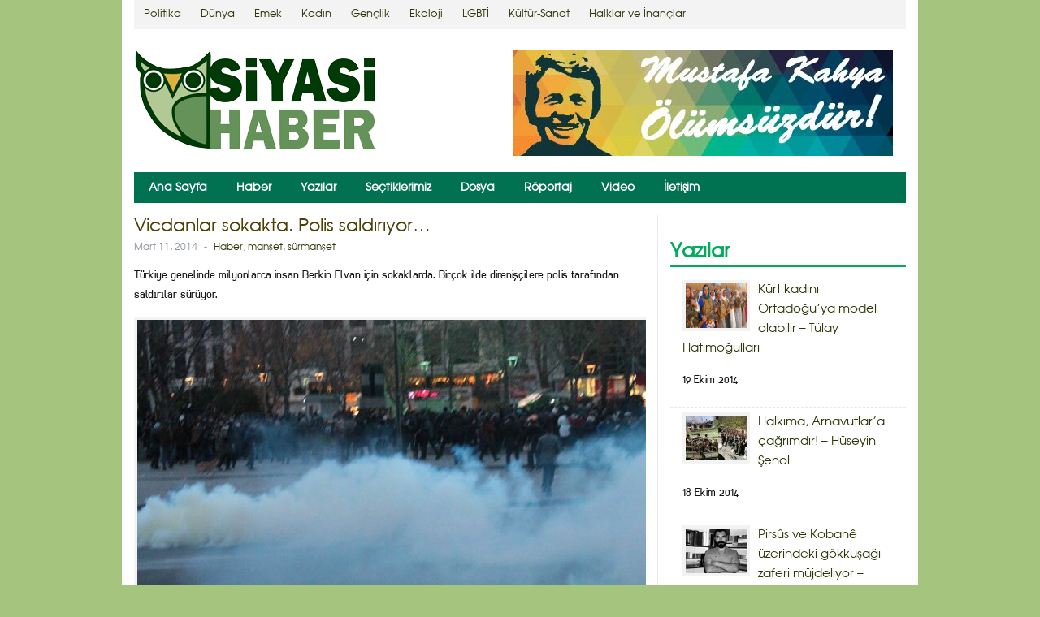

--- FILE ---
content_type: text/html; charset=utf-8
request_url: https://siyasihaber.org/haber/vicdanlar-sokakta-polis-saldiriyor
body_size: 7939
content:
<!DOCTYPE html>
<html lang="tr-TR">
<head>
  
  
  <title>Vicdanlar sokakta. Polis saldırıyor… | Siyasi Haber</title>
  <link rel="profile" href="https://gmpg.org/xfn/11">
  <link rel="stylesheet" type="text/css" media="all" href="/wp-content/themes/vienna/style.css">
  <link rel="pingback" href="/xmlrpc.php">
  <link rel="alternate" type="application/rss+xml" title="Siyasi Haber » Beslemesi" href="/feed">
  <link rel="alternate" type="application/rss+xml" title="Siyasi Haber » Yorum Beslemesi" href="/comments/feed">
  <link rel="stylesheet" id="vertical-scroll-recent-post-css" href="/wp-content/plugins/vertical-scroll-recent-post/vertical-scroll-recent-post.css?ver=4.0" type="text/css" media="all">
  <link rel="stylesheet" id="upw_theme_standard-css" href="/wp-content/plugins/ultimate-posts-widget/css/upw-theme-standard.min.css?ver=4.0" type="text/css" media="all">
  <link rel="stylesheet" id="google_fonts-css" href="https://fonts.googleapis.com/css?family=Droid+Sans%3A700&ver=4.0" type="text/css" media="all">
  <script type="text/javascript" src="/wp-content/plugins/vertical-scroll-recent-post/vertical-scroll-recent-post.js?ver=4.0"></script>
  <script type="text/javascript" src="/wp-includes/js/jquery/jquery.js?ver=1.11.1"></script>
  <script type="text/javascript" src="/wp-includes/js/jquery/jquery-migrate.min.js?ver=1.2.1"></script>
  <script type="text/javascript" src="/wp-content/themes/vienna/js/hoverIntent.js?ver=4.0"></script>
  <script type="text/javascript" src="/wp-includes/js/hoverIntent.min.js?ver=r7"></script>
  <script type="text/javascript" src="/wp-content/themes/vienna/js/superfish.js?ver=4.0"></script>
  <script type="text/javascript" src="/wp-content/themes/vienna/js/ticker.js?ver=4.0"></script>
  <script type="text/javascript" src="/wp-content/themes/vienna/js/flexslider-min.js?ver=4.0"></script>
  <script type="text/javascript" src="/wp-content/themes/vienna/js/lightbox.js?ver=4.0"></script>
  
  <script type="text/javascript" src="/wp-content/themes/vienna/js/jquery.mobilemenu.js?ver=4.0"></script>
  <script type="text/javascript" src="/wp-content/themes/vienna/js/jcarousellite_1.0.1.min.js?ver=4.0"></script>
  <script type="text/javascript" src="/wp-content/themes/vienna/js/custom.js?ver=4.0"></script>
  <link rel="EditURI" type="application/rsd+xml" title="RSD" href="/xmlrpc.php?rsd">
  <link rel="wlwmanifest" type="application/wlwmanifest+xml" href="/wp-includes/wlwmanifest.xml">
  <link rel="prev" title="Taksim’de binlerin Berkin Elvan eylemine polis saldırdı" href="/haber/taksimde-binlerin-berkin-elvan-eylemine-polis-saldirdi">
  <link rel="next" title="Denizli’de gözaltılar Adliye’ye sevk ediliyor" href="/haber/denizlide-gozaltilar-adliyeye-sevk-ediliyor">
  <link rel="canonical" href="/haber/vicdanlar-sokakta-polis-saldiriyor">
  <link rel="shortlink" href="/?p=5731">
  <link rel="image_src" href="/wp-content/uploads/2014/03/10006309_662937240410585_597491015_o.jpg">
  
  <link rel="shortcut icon" href="/wp-content/uploads/2014/02/favicon12.jpg">
  <link rel="apple-touch-icon" href="/wp-content/uploads/2013/12/sapp.png">
  <style type="text/css" media="screen">
  body{color:#131414}
  </style>
  <style type="text/css" media="screen">
  a:link{color:#2C3809}a:visited{color:#2C3809}
  </style>
  <style type="text/css" media="screen">
  a:hover{color:#B410D1}a:active{color:#B410D1}
  </style>
  <style type="text/css" media="screen">
  h1,h2,h3,h4,h5,h6{color:#4A3F04}
  </style>
  <style type="text/css" id="custom-background-css">
  body.custom-background{background-color:#a5c47d;background-image:url('/wp-content/themes/vienna/images/main-bg.png');background-repeat:no-repeat;background-position:top left;background-attachment:fixed}
  </style>
</head>
<body class="single single-post postid-5731 single-format-standard custom-background">
  <div id="container" class="hfeed">
    <header id="header" role="banner">
      <div class="top clearfix">
        <div id="top-menu">
          <ul id="menu-alt-menu" class="menu">
            <li id="menu-item-1596" class="menu-item menu-item-type-custom menu-item-object-custom menu-item-1596">
              <a href="/tag/politika">Politika</a>
            </li>
            <li id="menu-item-1598" class="menu-item menu-item-type-custom menu-item-object-custom menu-item-1598">
              <a href="/tag/dunya">Dünya</a>
            </li>
            <li id="menu-item-1595" class="menu-item menu-item-type-custom menu-item-object-custom menu-item-1595">
              <a href="/tag/emek">Emek</a>
            </li>
            <li id="menu-item-1592" class="menu-item menu-item-type-custom menu-item-object-custom menu-item-1592">
              <a href="/tag/kadin">Kadın</a>
            </li>
            <li id="menu-item-1591" class="menu-item menu-item-type-custom menu-item-object-custom menu-item-1591">
              <a href="/tag/genclik">Gençlik</a>
            </li>
            <li id="menu-item-1599" class="menu-item menu-item-type-custom menu-item-object-custom menu-item-1599">
              <a href="/tag/ekoloji">Ekoloji</a>
            </li>
            <li id="menu-item-1597" class="menu-item menu-item-type-custom menu-item-object-custom menu-item-1597">
              <a href="/tag/lgbti">LGBTİ</a>
            </li>
            <li id="menu-item-1600" class="menu-item menu-item-type-custom menu-item-object-custom menu-item-1600">
              <a href="/tag/kultur-sanat">Kültür-Sanat</a>
            </li>
            <li id="menu-item-1601" class="menu-item menu-item-type-custom menu-item-object-custom menu-item-1601">
              <a href="/tag/halklar-inanclar">Halklar ve İnançlar</a>
            </li>
          </ul>
        </div>
        <div class="top-right">
          <ul>
            <li>
              
            </li>
            <li>
              
            </li>
            <li>
              
            </li>
          </ul>
        </div>
      </div>
      <div class="wrap">
        <div class="logo">
          <h1><a href="/" title="Siyasi Haber"><img src="/wp-content/uploads/2014/03/siyasihaberfonsuz1.png" alt="Siyasi Haber"></a></h1>
        </div>
        <div class="ad468">
          <a href="/category/mustafa-kahya"><img src="/wp-content/uploads/2014/09/mkahya-banner.jpg" border="0"></a>
        </div>
      </div>
      <div id="main-menu">
        <ul id="menu-ana-menu" class="menu">
          <li id="menu-item-736" class="menu-item menu-item-type-custom menu-item-object-custom menu-item-home menu-item-736">
            <a href="/">Ana Sayfa</a>
          </li>
          <li id="menu-item-731" class="menu-item menu-item-type-taxonomy menu-item-object-category current-post-ancestor current-menu-parent current-post-parent menu-item-731">
            <a href="/category/haber">Haber</a>
          </li>
          <li id="menu-item-734" class="menu-item menu-item-type-taxonomy menu-item-object-category menu-item-734">
            <a href="/category/yazilar">Yazılar</a>
          </li>
          <li id="menu-item-4340" class="menu-item menu-item-type-taxonomy menu-item-object-category menu-item-4340">
            <a href="/category/sectiklerimiz">Seçtiklerimiz</a>
          </li>
          <li id="menu-item-732" class="menu-item menu-item-type-taxonomy menu-item-object-category menu-item-732">
            <a href="/category/dosya">Dosya</a>
          </li>
          <li id="menu-item-733" class="menu-item menu-item-type-taxonomy menu-item-object-category menu-item-733">
            <a href="/category/roportaj">Röportaj</a>
          </li>
          <li id="menu-item-735" class="menu-item menu-item-type-taxonomy menu-item-object-category menu-item-735">
            <a href="/category/video">Video</a>
          </li>
          <li id="menu-item-1663" class="menu-item menu-item-type-post_type menu-item-object-page menu-item-1663">
            <a href="/iletisim">İletişim</a>
          </li>
        </ul>
      </div>
      <div class="clearfix"></div>
      <div id="spotlight">
        <ul id="js-news" class="js-hidden">
          <li>
            <a href="/haber/nobel-kimya-odulu-nanoskopi-arastirmasina-gitti" rel="bookmark">Nobel kimya ödülü nanoskopi araştırmasına gitti</a>
          </li>
          <li>
            <a href="/haber/katolik-kilisesi-escinsel-aciliminda-uzlasamadi" rel="bookmark">Katolik Kilisesi ‘eşcinsel açılımında’ uzlaşamadı</a>
          </li>
          <li>
            MLKP savaşçısı Nejat Ağırnasılı’nın dostları Kobane sınırında
          </li>
          <li>
            İzmir’deki Kobane eyleminde vurulan Ekrem Kaçaroğlu yaşamını yitirdi
          </li>
          <li>
            Altın Portakal Film Festivali’nde Kobane ve Şengal unutulmadı
          </li>
          <li>
            Kartal’daki Hasan Ferit Gedik çadırına silahlı saldırı
          </li>
          <li>
            CHP Gençlik Kolları’ndan Ahmet Davutoğlu’na TOMA protestosu
          </li>
          <li>
            <a href="/haber/turkiye-rehineler-karsiliginda-isid-kurucularindan-muhammed-mahmutu-da-serbest-birakti" rel="bookmark">Türkiye rehineler karşılığında IŞİD kurucularından Muhammed Mahmut’u da serbest bıraktı</a>
          </li>
          <li>
            Irak’ta Abadi başbakanlığındaki birlik hükümetinin kuruluşu tamamlandı
          </li>
          <li>
            Halep Üniversitesi’nde Kobane direnişine destek eylemi
          </li>
        </ul>
      </div>
      <div class="clearfix"></div>
    </header>
    <div id="main">
      <section id="primary">
        <div id="content" role="main">
          <article id="post-5731" class="post-5731 post type-post status-publish format-standard has-post-thumbnail hentry category-haber category-manset category-surmanset tag-berkin-elvan">
            <header class="entry-header">
              <h1 class="entry-title">Vicdanlar sokakta. Polis saldırıyor…</h1>
              <div class="entry-meta">
                <span class="date">Mart 11, 2014</span> <span class="sep">-</span> <span class="category"><a href="/category/haber" rel="category tag">Haber</a>, <a href="/category/haber/manset" rel="category tag">manşet</a>, <a href="/category/haber/surmanset" rel="category tag">sürmanşet</a></span>
              </div>
            </header>
            <div class="entry-content">
              <p>Türkiye genelinde milyonlarca insan Berkin Elvan için sokaklarda. Birçok ilde direnişçilere polis tarafından saldırılar sürüyor.</p>
              <p><a href="/wp-content/uploads/2014/03/10006309_662937240410585_597491015_o.jpg"><img class="aligncenter size-full wp-image-5733" alt="10006309_662937240410585_597491015_o" src="/wp-content/uploads/2014/03/10006309_662937240410585_597491015_o.jpg" width="630" height="420"></a></p>
              <p>23:00 Mersin- Akademisyenler Tolga Tören, Nevra Akdemir ve Yüksel Akkaya gözaltına alındı</p>
              <p>22:48 Adana- Berkin Elvan için yapılan eylemlerde 2 kişi gözaltına alınırken, Dicle Haber Ajansı (DİHA) Adana Muhabiri Hamdullah Yağız Kesen’e ‘Akrep’ tabir edilen zırhlı polis aracının çarpması sonucu gazeteci ayağından yaralandı.</p>
              <p>22:45 Denizli’de gözaltındakiler açlık grevine başladı.</p>
              <p>22:40 İzmir- 100’e yakın gözaltı olduğu bilgisi verildi.</p>
              <p>22:30 Ankara’da 115 kişinin gözaltında olduğu bilgisi verildi</p>
              <p>22:00 Antakya- Gazi Mahallesi girişi ve Armutlu girişinde polisin saldırısına rağmen iki barikatta direniş sürüyor.</p>
              <p>21:50 Ankara- Batikent’te halk “katiller hesap verecek”sloganlarıyla yürüyüşe başladı.</p>
              <p>21:30 Muğla- Berkin Elvan için Muğla sokaklarında yürüyüşünü tamamlayan bine yakın kişi Sınırsızlık Meydanı’nda oturma eylemi yapıyor</p>
              <p>21:15 Mersin- Forum’da toplanan kitle iki koldan yürüyüşe geçti. GMK Bulvarı üzerinde yeniden bir araya gelen binlerce kişi AKP Yenişehir İlçe Binası’na doğru yürüyüşe geçti. Yürüyüşe polis Toma’lar ve gaz bombalarıyla saldırdı. 2 kadın eylemci Toma’nın çarpması sonucu yaralanırken, 1 kişi de kafasına gaz fişeği gelmesi sonucu yaralanıp hastaneye kaldırıldı.</p>
              <p>20:45 Denizli- Polisin halka saldırması sonucu Sonay Ustabaş gözaltına alındı.</p>
              <p>20:30 Kocaeli- Halkın AKP binasına doğru yaptığı yürüyüşe polis saldırdı. Kitle kurdukları barikatlarla polis saldırısına direndi.</p>
              <p>20:15 Adana- Polisin saldırısından sonra binlerce kişi sloganlar eşliğinde Atatürk Parkı’nda bekleyişini sürdürüyor.</p>
              <p>20:10 Antakya-  Armutlu’da binlerce kişi Berkin Elvan için yürüdü. Polisin Armutlu çıkışında kurduğu barikatın önünde “Berkin Elvan ölümsüzdür” sloganlarıyla kitlenin bekleyişi sürüyor. Bir kişi gözaltına alındı. Kitle gözaltına alınan kişinin serbest bırakılmasını istiyor.</p>
              <p>20:00 Denizli- 18:30’da Çınar Caddesi’ndeki basın açıklamasına polis saldırdı. Binlerce kişinin Lise Caddesi’ndeki direnişi sürerken polisin saldırıları devam ediyor.</p>
              <p>19:45 Bursa- Setbaşı’nda toplanan binlerce kişinin yürüyüşü sürüyor</p>
              <p>19:20 Samsun- Yaklaşık 2 bin kişi AKP binasına yürüdü. AKP binası önünde barikat kuran polis halka saldırdı. Çatışmaların sona erdiği ve 23 kişinin gözaltında olduğu bildirildi.</p>
              <p>19:15 Eskişehir’de AKP binasına yürüyüşe geçen binlerce insana AKP binası önünde barikat kuran polis tarafından saldırı gerçekleştirildi.</p>
              <p>19:00 Mersin Berkin Elvan için yürüyor. Özgür Çocuk Parkı’ndan yürüyüşe geçen kitle AKP binasına yürüdü. Daha sonra Mersin Forum’da toplananlarla bir araya geldi. yaklaşık 10 bin kişi “Kavgamızda bir fidan Berkin Elvan” “Berkin’i vuranlar, memleketi soyanlar” “Devrim şehitleri ölümsüzdür” sloganlarıyla yürüyüşünü sürdürüyor. Mersin’in en işlek caddesini trafiğe kapatan direnişçilere polis saldırdı</p>
              <p>18:15 Adana- Atatürk Parkı’nda toplanan binlerce kişiye polis saldırdı. Kitle dağılmıyor.</p>
              <p>16:30 Kocaeli- Üniversite’de yapılan Berkin Elvan eylemine polis saldırdı. okula giren polis öğrencilerin okuldan çıkmasına engel oldu.</p>
              <p>15:15 Ankara Üniversitesi Cebeci Kampüsü’nden Berkin Elvan için Kızılay’a doğru yürüyüşe geçen öğrencilere polis saldırdı. Ara sokaklarda çatışmalar yaşanıyor. Çok sayıda yaralı öğrenci olduğu bilgisi geliyor.</p>
            </div>
            <footer class="entry-footer">
              <div class="entry-tags">
                Berkin Elvan
              </div>
              <div class="entry-social">
                <span class="fb"></span>
                <div id="fb-root">
                  <span class="fb"></span>
                </div>
<span class="fb">
                </span>
                <div class="fb-like" data-send="false" data-layout="button_count" data-width="100" data-show-faces="false">
                  <span class="fb"></span>
                </div>
<span class="twitter">
                </span> <span class="gplus">
                </span>
                <div class="g-plusone" data-size="medium">
                  <span class="gplus"></span>
                </div>
<span class="pinterest"> 
                </span> <span class="linkedin">
                 
                <script type="IN/Share" data-counter="right"></script></span> <span class="su">
                <script type="text/javascript">

                (function(){var li=document.createElement('script');li.type='text/javascript';li.async=true;li.src=('https:'==document.location.protocol?'https:':'http:')+'//platform.stumbleupon.com/1/widgets.js';var s=document.getElementsByTagName('script')[0];s.parentNode.insertBefore(li,s);})();
                </script></span>
              </div>
              <div class="related-posts">
                <h2>İlgili Haberler</h2>
                <ul>
                  <li>
                    <a href="/haber/polis-gaz-fisegi-birini-oldurecekse-de-bunu-umursamiyordum"><img width="180" height="82" src="/wp-content/uploads/2014/04/berkin-elvan2-980x450.jpg" class="attachment-wt-archive-thumb wp-post-image" alt="berkin-elvan2-980x450" title="Polis: Gaz Fişeği Birini Öldürecekse de bunu umursamıyordum"></a>
                    <h4><a href="/haber/polis-gaz-fisegi-birini-oldurecekse-de-bunu-umursamiyordum" rel="bookmark" title="Kalıcı bağlantı Polis: Gaz Fişeği Birini Öldürecekse de bunu umursamıyordum">Polis: Gaz Fişeği Birini Öldürecekse de bunu umurs...</a></h4>
                    <div class="post-excerpt">
                      Berkin Elvan gaz fişeğiyle vurulalı 460 gün oldu, sorumlu polislerin kimliği halen belirlenmedi, olayla ilgili dava açıl...
                    </div>
                  </li>
                  <li>
                    <a href="/haber/ibb-berkinin-yanindaki-bos-mezar-yerini-ailesine-vermedi"><img width="180" height="117" src="/wp-content/uploads/2014/09/Berkin-Elvan.jpg" class="attachment-wt-archive-thumb wp-post-image" alt="Berkin Elvan" title="İBB Berkin’in yanındaki boş mezar yerini ailesine vermedi"></a>
                    <h4><a href="/haber/ibb-berkinin-yanindaki-bos-mezar-yerini-ailesine-vermedi" rel="bookmark" title="Kalıcı bağlantı İBB Berkin’in yanındaki boş mezar yerini ailesine vermedi">İBB Berkin’in yanındaki boş mezar yerini ail...</a></h4>
                    <div class="post-excerpt">
                      İstanbul Okmeydanı’nda Gezi Direnişi sırasında ekmek almak için evden çıktığı sırada başından polisin attığı gaz f...
                    </div>
                  </li>
                  <li class="last-post">
                    <img width="180" height="82" src="/wp-content/uploads/2014/04/berkin-elvan2-980x450.jpg" class="attachment-wt-archive-thumb wp-post-image" alt="berkin-elvan2-980x450" title="Berkin Elvan’ı anan akademisyene iki yıl kıdem durdurma cezası">
                    <h4>Berkin Elvan’ı anan akademisyene iki yıl kıd...</h4>
                    <div class="post-excerpt">
                      Eskişehir Osmangazi Üniversitesi Fen Edebiyat Fakültesi Karşılaştırmalı Edebiyat Bölümü’nde araştırma görevlisi olarak ç...
                    </div>
                  </li>
                </ul>
              </div>
            </footer>
          </article>
          <div id="comments">
            <p class="nocomments">Yoruma kapalı</p>
          </div>
        </div>
      </section>
      <div id="sidebar">
        <div id="search-2" class="widget widget_search">
          
        </div>
        <div id="sticky-posts-3" class="widget widget_ultimate_posts">
          <h3>Yazılar</h3>
          <ul>
            <li class="">
              <div class="upw-image">
                <a href="/yazilar/kurt-kadini-ortadoguya-model-olabilir-tulay-hatimogullari" title="Kürt kadını Ortadoğu’ya model olabilir – Tülay Hatimoğulları"><img width="75" height="42" src="/wp-content/uploads/2014/09/YPG-Kobane-kad%C4%B1nlar-.jpg" class="attachment-wt-small-thumb wp-post-image" alt="YPG Kobane kadınlar"></a>
              </div>
              <div class="upw-content">
                <p class="post-title"><a href="/yazilar/kurt-kadini-ortadoguya-model-olabilir-tulay-hatimogullari" title="Kürt kadını Ortadoğu’ya model olabilir – Tülay Hatimoğulları">Kürt kadını Ortadoğu’ya model olabilir – Tülay Hatimoğulları</a></p>
                <p class="post-date">19 Ekim 2014</p>
              </div>
            </li>
            <li class="">
              <div class="upw-image">
                <a href="/yazilar/halkima-arnavutlara-cagrimdir-huseyin-senol" title="Halkıma, Arnavutlar’a çağrımdır! – Hüseyin Şenol"><img width="75" height="55" src="/wp-content/uploads/2014/10/112_Serbs_withdrew_from_Kosovo-75x55.jpg" class="attachment-wt-small-thumb wp-post-image" alt="112_Serbs_withdrew_from_Kosovo"></a>
              </div>
              <div class="upw-content">
                <p class="post-title"><a href="/yazilar/halkima-arnavutlara-cagrimdir-huseyin-senol" title="Halkıma, Arnavutlar’a çağrımdır! – Hüseyin Şenol">Halkıma, Arnavutlar’a çağrımdır! – Hüseyin Şenol</a></p>
                <p class="post-date">18 Ekim 2014</p>
              </div>
            </li>
            <li class="">
              <div class="upw-image">
                <a href="/yazilar/pirsus-ve-kobane-uzerindeki-gokkusagi-zaferi-mujdeliyor-tuncay-sur" title="Pirsûs ve Kobanê üzerindeki gökkuşağı zaferi müjdeliyor – Tuncay Şur"><img width="73" height="55" src="/wp-content/uploads/2014/08/tuncay-%C5%9Fur.jpg" class="attachment-wt-small-thumb wp-post-image" alt="tuncay-şur"></a>
              </div>
              <div class="upw-content">
                <p class="post-title"><a href="/yazilar/pirsus-ve-kobane-uzerindeki-gokkusagi-zaferi-mujdeliyor-tuncay-sur" title="Pirsûs ve Kobanê üzerindeki gökkuşağı zaferi müjdeliyor – Tuncay Şur">Pirsûs ve Kobanê üzerindeki gökkuşağı zaferi müjdeliyor – Tuncay Şur</a></p>
                <p class="post-date">18 Ekim 2014</p>
              </div>
            </li>
            <li class="">
              <div class="upw-image">
                <a href="/yazilar/kobanenin-yolu-ne-tarafa-dusecek-omer-gul" title="Kobane’nin yolu ne tarafa düşecek? – Ömer Gül"><img width="75" height="49" src="/wp-content/uploads/2014/10/nuce_08072014-201704-1404839824.73.jpg" class="attachment-wt-small-thumb wp-post-image" alt="nuce_08072014-201704-1404839824.73"></a>
              </div>
              <div class="upw-content">
                <p class="post-title"><a href="/yazilar/kobanenin-yolu-ne-tarafa-dusecek-omer-gul" title="Kobane’nin yolu ne tarafa düşecek? – Ömer Gül">Kobane’nin yolu ne tarafa düşecek? – Ömer Gül</a></p>
                <p class="post-date">16 Ekim 2014</p>
              </div>
            </li>
            <li class="">
              <div class="upw-image">
                <a href="/yazilar/tarihin-hayaletleri-eid-al-gadir-ve-direnis-sule-can-suleyman-sayar" title="Tarihin hayaletleri: Eid al Ğadir ve direniş – Şule Can-Süleyman Sayar"><img width="75" height="38" src="/wp-content/uploads/2014/10/141015_gadir-hum1.jpg" class="attachment-wt-small-thumb wp-post-image" alt="141015_gadir-hum1"></a>
              </div>
              <div class="upw-content">
                <p class="post-title"><a href="/yazilar/tarihin-hayaletleri-eid-al-gadir-ve-direnis-sule-can-suleyman-sayar" title="Tarihin hayaletleri: Eid al Ğadir ve direniş – Şule Can-Süleyman Sayar">Tarihin hayaletleri: Eid al Ğadir ve direniş – Şule Can-Süleyman Sayar</a></p>
                <p class="post-date">15 Ekim 2014</p>
              </div>
            </li>
            <li class="">
              <div class="upw-image">
                <a href="/yazilar/isid-universiteye-nasil-mi-girdi-suzan-karabas" title="Üniversite IŞİD’e geçit vermeyecek – Suzan Karabaş"><img width="75" height="43" src="/wp-content/uploads/2014/10/140929_iu2.jpg" class="attachment-wt-small-thumb wp-post-image" alt="140929_iu2"></a>
              </div>
              <div class="upw-content">
                <p class="post-title"><a href="/yazilar/isid-universiteye-nasil-mi-girdi-suzan-karabas" title="Üniversite IŞİD’e geçit vermeyecek – Suzan Karabaş">Üniversite IŞİD’e geçit vermeyecek – Suzan Karabaş</a></p>
                <p class="post-date">14 Ekim 2014</p>
              </div>
            </li>
            <li class="">
              <div class="upw-image">
                <a href="/yazilar/isid-mutantin-mutasyonu-kobane-turun-mutantla-savasi-erdal-kara" title="IŞİD: Mutantın mutasyonu Kobanê: Türün mutantla savaşı – Erdal Kara"><img width="69" height="55" src="/wp-content/uploads/2014/10/YPG-kad%C4%B1n-militanlar.jpg" class="attachment-wt-small-thumb wp-post-image" alt="YPG-kadın-militanlar"></a>
              </div>
              <div class="upw-content">
                <p class="post-title"><a href="/yazilar/isid-mutantin-mutasyonu-kobane-turun-mutantla-savasi-erdal-kara" title="IŞİD: Mutantın mutasyonu Kobanê: Türün mutantla savaşı – Erdal Kara">IŞİD: Mutantın mutasyonu Kobanê: Türün mutantla savaşı – Erdal Kara</a></p>
                <p class="post-date">12 Ekim 2014</p>
              </div>
            </li>
            <li class="">
              <div class="upw-image">
                <a href="/yazilar/devrimci-ozguvenin-adi-kivilcimli-ahmet-kale" title="Devrimci Özgüven’in adı: Kıvılcımlı – Ahmet Kale"><img width="75" height="43" src="/wp-content/uploads/2014/08/kivilcimli.jpg" class="attachment-wt-small-thumb wp-post-image" alt="kivilcimli"></a>
              </div>
              <div class="upw-content">
                <p class="post-title"><a href="/yazilar/devrimci-ozguvenin-adi-kivilcimli-ahmet-kale" title="Devrimci Özgüven’in adı: Kıvılcımlı – Ahmet Kale">Devrimci Özgüven’in adı: Kıvılcımlı – Ahmet Kale</a></p>
                <p class="post-date">12 Ekim 2014</p>
              </div>
            </li>
            <li class="">
              <div class="upw-image">
                <a href="/yazilar/ezilenlerin-devrimci-politik-tiyatrosu-temel-demirer" title="Ezilenlerin devrimci-politik tiyatrosu – Temel Demirer"><img width="75" height="49" src="/wp-content/uploads/2014/10/tiyatro.jpg" class="attachment-wt-small-thumb wp-post-image" alt="tiyatro"></a>
              </div>
              <div class="upw-content">
                <p class="post-title"><a href="/yazilar/ezilenlerin-devrimci-politik-tiyatrosu-temel-demirer" title="Ezilenlerin devrimci-politik tiyatrosu – Temel Demirer">Ezilenlerin devrimci-politik tiyatrosu – Temel Demirer</a></p>
                <p class="post-date">12 Ekim 2014</p>
              </div>
            </li>
            <li class="">
              <div class="upw-image">
                <a href="/yazilar/43-olum-yildonumunde-dr-hikmet-kivilcimli-ve-eserleri-ahmet-kale" title="43. Ölüm yıldönümünde Dr. Hikmet Kıvılcımlı ve eserleri – Ahmet Kale"><img width="75" height="39" src="/wp-content/uploads/2014/10/k%C4%B1v%C4%B1lc%C4%B1ml%C4%B1-11.jpg" class="attachment-wt-small-thumb wp-post-image" alt="kıvılcımlı-11"></a>
              </div>
              <div class="upw-content">
                <p class="post-title"><a href="/yazilar/43-olum-yildonumunde-dr-hikmet-kivilcimli-ve-eserleri-ahmet-kale" title="43. Ölüm yıldönümünde Dr. Hikmet Kıvılcımlı ve eserleri – Ahmet Kale">43. Ölüm yıldönümünde Dr. Hikmet Kıvılcımlı ve eserleri – Ahmet Kale</a></p>
                <p class="post-date">10 Ekim 2014</p>
              </div>
            </li>
          </ul>
        </div>
        <div id="sticky-posts-2" class="h3.title widget widget_ultimate_posts">
          <h3>Haberler</h3>
          <div class="upw-posts hfeed">
            <article class="post-18239 post type-post status-publish format-standard has-post-thumbnail hentry category-haber tag-bilim tag-nanoskopi tag-nobel-odulu">
              <header>
                <h4 class="entry-title"><a href="/haber/nobel-kimya-odulu-nanoskopi-arastirmasina-gitti" rel="bookmark">Nobel kimya ödülü nanoskopi araştırmasına gitti</a></h4>
                <div class="entry-meta">
                  <time class="published" datetime="2014-10-19T13:05:26+00:00">19 Ekim 2014 13:05</time>
                </div>
              </header>
              <footer></footer>
            </article>
            <article class="post-18236 post type-post status-publish format-standard has-post-thumbnail hentry category-haber tag-escinsellik tag-homofobi tag-katolik-kilisesi tag-lgbti tag-vatikan">
              <header>
                <h4 class="entry-title"><a href="/haber/katolik-kilisesi-escinsel-aciliminda-uzlasamadi" rel="bookmark">Katolik Kilisesi ‘eşcinsel açılımında’ uzlaşamadı</a></h4>
                <div class="entry-meta">
                  <time class="published" datetime="2014-10-19T13:01:28+00:00">19 Ekim 2014 13:01</time>
                </div>
              </header>
              <footer></footer>
            </article>
            <article class="post-18233 post type-post status-publish format-standard has-post-thumbnail hentry category-haber tag-bogazici-universitesi tag-kobane tag-nejat-agirnasli">
              <header>
                <h4 class="entry-title">MLKP savaşçısı Nejat Ağırnasılı’nın dostları Kobane sınırında</h4>
                <div class="entry-meta">
                  <time class="published" datetime="2014-10-19T12:46:36+00:00">19 Ekim 2014 12:46</time>
                </div>
              </header>
              <footer></footer>
            </article>
            <article class="post-18230 post type-post status-publish format-standard hentry category-haber category-manset tag-ekrem-kacaroglu tag-izmir tag-kobane">
              <header>
                <h4 class="entry-title">İzmir’deki Kobane eyleminde vurulan Ekrem Kaçaroğlu yaşamını yitirdi</h4>
                <div class="entry-meta">
                  <time class="published" datetime="2014-10-19T12:18:49+00:00">19 Ekim 2014 12:18</time>
                </div>
              </header>
              <footer></footer>
            </article>
            <article class="post-18227 post type-post status-publish format-standard has-post-thumbnail hentry category-haber category-manset tag-altin-portakal tag-kobane tag-sengal">
              <header>
                <h4 class="entry-title">Altın Portakal Film Festivali’nde Kobane ve Şengal unutulmadı</h4>
                <div class="entry-meta">
                  <time class="published" datetime="2014-10-19T11:49:06+00:00">19 Ekim 2014 11:49</time>
                </div>
              </header>
              <footer></footer>
            </article>
            <article class="post-18222 post type-post status-publish format-standard has-post-thumbnail hentry category-haber category-manset tag-hasan-ferit-gedik">
              <header>
                <h4 class="entry-title">Kartal’daki Hasan Ferit Gedik çadırına silahlı saldırı</h4>
                <div class="entry-meta">
                  <time class="published" datetime="2014-10-19T11:29:11+00:00">19 Ekim 2014 11:29</time>
                </div>
              </header>
              <footer></footer>
            </article>
            <article class="post-18218 post type-post status-publish format-standard has-post-thumbnail hentry category-haber category-manset tag-ahmet-davutoglu tag-chp-genclik-kollari tag-toma">
              <header>
                <h4 class="entry-title">CHP Gençlik Kolları’ndan Ahmet Davutoğlu’na TOMA protestosu</h4>
                <div class="entry-meta">
                  <time class="published" datetime="2014-10-19T11:18:44+00:00">19 Ekim 2014 11:18</time>
                </div>
              </header>
              <footer></footer>
            </article>
            <article class="post-18215 post type-post status-publish format-standard has-post-thumbnail hentry category-haber category-manset tag-49-rehine tag-isid tag-muhammed-mahmut tag-turkiye">
              <header>
                <h4 class="entry-title"><a href="/haber/turkiye-rehineler-karsiliginda-isid-kurucularindan-muhammed-mahmutu-da-serbest-birakti" rel="bookmark">Türkiye rehineler karşılığında IŞİD kurucularından Muhammed Mahmut’u da serbest bıraktı</a></h4>
                <div class="entry-meta">
                  <time class="published" datetime="2014-10-19T11:04:13+00:00">19 Ekim 2014 11:04</time>
                </div>
              </header>
              <footer></footer>
            </article>
            <article class="post-18212 post type-post status-publish format-standard has-post-thumbnail hentry category-haber">
              <header>
                <h4 class="entry-title">Irak’ta Abadi başbakanlığındaki birlik hükümetinin kuruluşu tamamlandı</h4>
                <div class="entry-meta">
                  <time class="published" datetime="2014-10-19T10:50:32+00:00">19 Ekim 2014 10:50</time>
                </div>
              </header>
              <footer></footer>
            </article>
            <article class="post-18209 post type-post status-publish format-standard has-post-thumbnail hentry category-haber tag-halep-universitesi tag-kobane">
              <header>
                <h4 class="entry-title">Halep Üniversitesi’nde Kobane direnişine destek eylemi</h4>
                <div class="entry-meta">
                  <time class="published" datetime="2014-10-19T10:42:57+00:00">19 Ekim 2014 10:42</time>
                </div>
              </header>
              <footer></footer>
            </article>
            <article class="post-18206 post type-post status-publish format-standard has-post-thumbnail hentry category-haber category-manset tag-ilac tag-kobane tag-saglik-gorevlisi">
              <header>
                <h4 class="entry-title">Kobane ve Suruç’ta en büyük ihtiyaç: İlaç ve sağlık görevlisi</h4>
                <div class="entry-meta">
                  <time class="published" datetime="2014-10-19T10:30:35+00:00">19 Ekim 2014 10:30</time>
                </div>
              </header>
              <footer></footer>
            </article>
          </div>
        </div>
      </div>
    </div>
    <footer id="footer" role="contentinfo">
      <div class="footer-widgets">
        <div class="widget widget_text">
          <h4>Vienna Responsive Wordpress Theme</h4>
          <div class="textwidget">
            Thank you for using for buying this theme from Well Themes. If you have questions, please feel free contact.
          </div>
        </div>
        <div class="widget">
          <h4>Popüler Kategoriler</h4>
          <ul>
            <li class="cat-item cat-item-4">
              <a href="/category/haber">Haber</a>
              <ul class="children">
                <li class="cat-item cat-item-6">
                  <a href="/category/haber/manset">manşet</a>
                </li>
                <li class="cat-item cat-item-8">
                  <a href="/category/haber/surmanset">sürmanşet</a>
                </li>
              </ul>
            </li>
            <li class="cat-item cat-item-400">
              <a href="/category/sectiklerimiz">Seçtiklerimiz</a>
            </li>
            <li class="cat-item cat-item-5">
              <a href="/category/yazilar">Yazılar</a>
            </li>
          </ul>
        </div>
        <div class="widget widget_recent_entries">
          <h4>Son Yazılar</h4>
          <ul>
            <li>
              <a href="/haber/nobel-kimya-odulu-nanoskopi-arastirmasina-gitti">Nobel kimya ödülü nanoskopi araştırmasına gitti</a>
            </li>
            <li>
              <a href="/haber/katolik-kilisesi-escinsel-aciliminda-uzlasamadi">Katolik Kilisesi ‘eşcinsel açılımında’ uzlaşamadı</a>
            </li>
            <li>
              MLKP savaşçısı Nejat Ağırnasılı’nın dostları Kobane sınırında
            </li>
            <li>
              İzmir’deki Kobane eyleminde vurulan Ekrem Kaçaroğlu yaşamını yitirdi
            </li>
            <li>
              Altın Portakal Film Festivali’nde Kobane ve Şengal unutulmadı
            </li>
          </ul>
        </div>
        <div class="widget widget_recent_comments">
          <h4>Son Yorumlar</h4>
          <ul id="recentcomments">
            <li class="recentcomments">
              <a href="/uncategorized/hello-world-2#comment-2">Hello world!</a> için <span class="comment-author-link"><a href="http://wordpress.org/" rel="nofollow" class="url">Mr WordPress</a></span>
            </li>
          </ul>
        </div>
      </div>
      <div class="footer-info">
        <div class="footer-left">
          Siyasi Haber
        </div>
      </div>
    </footer>
  </div>
  
<script defer src="https://static.cloudflareinsights.com/beacon.min.js/vcd15cbe7772f49c399c6a5babf22c1241717689176015" integrity="sha512-ZpsOmlRQV6y907TI0dKBHq9Md29nnaEIPlkf84rnaERnq6zvWvPUqr2ft8M1aS28oN72PdrCzSjY4U6VaAw1EQ==" data-cf-beacon='{"version":"2024.11.0","token":"907699df023b4f2c8bd608258835966c","r":1,"server_timing":{"name":{"cfCacheStatus":true,"cfEdge":true,"cfExtPri":true,"cfL4":true,"cfOrigin":true,"cfSpeedBrain":true},"location_startswith":null}}' crossorigin="anonymous"></script>
</body>
</html>


--- FILE ---
content_type: application/javascript; charset=
request_url: https://siyasihaber.org/wp-content/plugins/vertical-scroll-recent-post/vertical-scroll-recent-post.js?ver=4.0
body_size: 1147
content:
/**
 *     Vertical scroll recent post
 *     Copyright (C) 2011 - 2014 www.gopiplus.com
 *     http://www.gopiplus.com/work/2010/07/18/vertical-scroll-recent-post/
 * 
 *     This program is free software: you can redistribute it and/or modify
 *     it under the terms of the GNU General Public License as published by
 *     the Free Software Foundation, either version 3 of the License, or
 *     (at your option) any later version.
 * 
 *     This program is distributed in the hope that it will be useful,
 *     but WITHOUT ANY WARRANTY; without even the implied warranty of
 *     MERCHANTABILITY or FITNESS FOR A PARTICULAR PURPOSE.  See the
 *     GNU General Public License for more details.
 * 
 *     You should have received a copy of the GNU General Public License
 *     along with this program.  If not, see <http://www.gnu.org/licenses/>.
 */ 

;!(function ($) {
    $.fn.classes = function (callback) {
        var classes = [];
        $.each(this, function (i, v) {
            var splitClassName = v.className.split(/\s+/);
            for (var j in splitClassName) {
                var className = splitClassName[j];
                if (-1 === classes.indexOf(className)) {
                    classes.push(className);
                }
            }
        });
        if ('function' === typeof callback) {
            for (var i in classes) {
                callback(classes[i]);
            }
        }
        return classes;
    };
})(jQuery);

function slideDown( element ) {
    var divs;
    var speed = element.attr( 'data-speed' ) * 1000;
    var classes = element.classes();
    var special_class = jQuery.grep( classes, function( n, i ) {
        if ( n.indexOf( 'vsrp_id' ) > -1 )
            return i;
    });
    special_class += 'vsrp_remove';

    var count = jQuery( '.'+special_class );
    if ( count.length == 0 ) {
        divs = element.children();
        var tmp = jQuery( divs[divs.length-1] ).clone();
        element.prepend( tmp );
        jQuery( divs[divs.length-1] ).addClass( special_class );
    }
    divs = element.children();
    var height = jQuery( divs[0] ).outerHeight();
    var wanted_height = 0;

    var top_tmp = divs.css( 'top' );
    top_tmp = parseInt( top_tmp, 10 ) || 0;
    if( top_tmp < 0 ) {
        wanted_height = top_tmp * -1;
    } else {
        divs.css( 'top', height * -1 );
    }

    var top = jQuery( divs ).css( 'top' );
    top = parseInt( top, 10 ) || 0;
    if( wanted_height == 0 ) {
        wanted_height = 0 - top;
    }

    jQuery( divs ).animate(
        { top: "+="+wanted_height },
        speed,
        'linear',
        function(){
            jQuery( '.'+special_class ).remove();
            divs.css( "top", 0 );
        }
    );
}

function slideUp( element ) {
    var speed = element.attr( 'data-speed' ) * 1000;
    var classes = element.classes();
    var special_class = jQuery.grep( classes, function( n, i ) {
        if ( n.indexOf( 'vsrp_id' ) > -1 )
            return i;
    });
    special_class += 'vsrp_remove';

    var divs = element.children();
    var tmp = jQuery( divs[0] ).clone();
    var height = jQuery( divs[0] ).outerHeight();
    element.append( tmp );
    jQuery( divs[0] ).addClass( special_class );
    var divs = element.children();

    var top = jQuery( divs ).css( 'top' );
    top = parseInt( top, 10 ) || 0;
    var wanted_height = height + top;

    jQuery( divs ).animate(
        { top: "-="+wanted_height },
        speed,
        'linear',
        function(){
            jQuery( '.'+special_class ).remove();
            divs.css( "top", 0 );
        }
    );
}

jQuery( document ).ready( function(){
    var tmp = 0;
    jQuery.each( jQuery( '.vsrp_wrapper' ), function() {
        var element = jQuery( this );
        var class_element = 'vsrp_id_' + (tmp++);
        var direction = element.attr( 'data-direction' );
        var delay = element.attr( 'data-delay-seconds' ) * 1000;
        element.addClass( class_element );
        var intervalID;

        if ( direction == 1 ) {
            intervalID = setInterval( slideUp, delay, element );
        } else {
            intervalID = setInterval( slideDown, delay, element );
        }
        element.on( 'mouseenter', function() {
            var tmp = jQuery( this ).children();
            tmp.stop();
            clearInterval( intervalID );
        });
        element.on( 'mouseleave', function() {
            if ( direction == 1 ) {
                intervalID = setInterval( slideUp, delay, element );
            } else {
                intervalID = setInterval( slideDown, delay, element );
            }
        });
    });

    if ( jQuery( ".nav-tab-wrapper > a" ).length >= 1 ) {
        jQuery( ".nav-tab-wrapper > a" ).click( function() {
            jQuery( ".nav-tab-wrapper > a" ).removeClass( "nav-tab-active" );
            jQuery( this ).addClass( "nav-tab-active" );
            jQuery( ".table" ).addClass( "ui-tabs-hide" );

            var item_clicked = jQuery( this ).attr( "href" );
            jQuery( item_clicked ).removeClass( "ui-tabs-hide" );
            return false;
        });
    }
    if ( jQuery( ".fade" ).length >= 1 ) {
        jQuery( ".fade" ).delay( 1500 ).fadeOut();
    }
} );